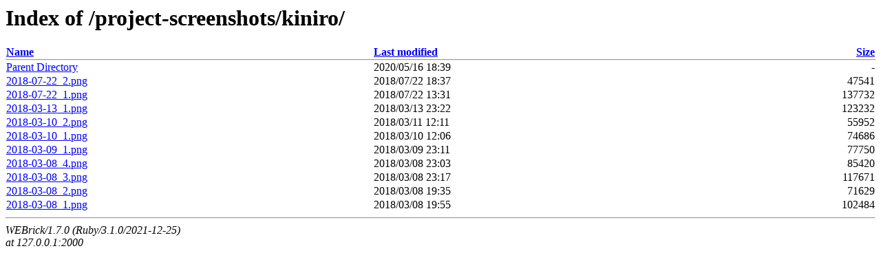

--- FILE ---
content_type: text/html; charset="UTF-8"
request_url: https://files.kiniro.uk/project-screenshots/kiniro/?N=D
body_size: 805
content:
<!DOCTYPE HTML PUBLIC "-//W3C//DTD HTML 3.2 Final//EN">
<HTML>
  <HEAD>
    <TITLE>Index of /project-screenshots/kiniro/</TITLE>
    <style type="text/css">
    <!--
    .name, .mtime { text-align: left; }
    .size { text-align: right; }
    td { text-overflow: ellipsis; white-space: nowrap; overflow: hidden; }
    table { border-collapse: collapse; }
    tr th { border-bottom: 2px groove; }
    //-->
    </style>
  </HEAD>
  <BODY>
    <H1>Index of /project-screenshots/kiniro/</H1>
<TABLE width="100%"><THEAD><TR>
<TH class="name"><A HREF="?N=A">Name</A></TH><TH class="mtime"><A HREF="?M=A">Last modified</A></TH><TH class="size"><A HREF="?S=A">Size</A></TH>
</TR></THEAD>
<TBODY>
<TR><TD class="name"><A HREF="..">Parent Directory</A></TD><TD class="mtime">2020/05/16 18:39</TD><TD class="size">-</TD></TR>
<TR><TD class="name"><A HREF="2018-07-22_2.png">2018-07-22_2.png</A></TD><TD class="mtime">2018/07/22 18:37</TD><TD class="size">47541</TD></TR>
<TR><TD class="name"><A HREF="2018-07-22_1.png">2018-07-22_1.png</A></TD><TD class="mtime">2018/07/22 13:31</TD><TD class="size">137732</TD></TR>
<TR><TD class="name"><A HREF="2018-03-13_1.png">2018-03-13_1.png</A></TD><TD class="mtime">2018/03/13 23:22</TD><TD class="size">123232</TD></TR>
<TR><TD class="name"><A HREF="2018-03-10_2.png">2018-03-10_2.png</A></TD><TD class="mtime">2018/03/11 12:11</TD><TD class="size">55952</TD></TR>
<TR><TD class="name"><A HREF="2018-03-10_1.png">2018-03-10_1.png</A></TD><TD class="mtime">2018/03/10 12:06</TD><TD class="size">74686</TD></TR>
<TR><TD class="name"><A HREF="2018-03-09_1.png">2018-03-09_1.png</A></TD><TD class="mtime">2018/03/09 23:11</TD><TD class="size">77750</TD></TR>
<TR><TD class="name"><A HREF="2018-03-08_4.png">2018-03-08_4.png</A></TD><TD class="mtime">2018/03/08 23:03</TD><TD class="size">85420</TD></TR>
<TR><TD class="name"><A HREF="2018-03-08_3.png">2018-03-08_3.png</A></TD><TD class="mtime">2018/03/08 23:17</TD><TD class="size">117671</TD></TR>
<TR><TD class="name"><A HREF="2018-03-08_2.png">2018-03-08_2.png</A></TD><TD class="mtime">2018/03/08 19:35</TD><TD class="size">71629</TD></TR>
<TR><TD class="name"><A HREF="2018-03-08_1.png">2018-03-08_1.png</A></TD><TD class="mtime">2018/03/08 19:55</TD><TD class="size">102484</TD></TR>
</TBODY></TABLE><HR>    <ADDRESS>
     WEBrick/1.7.0 (Ruby/3.1.0/2021-12-25)<BR>
     at 127.0.0.1:2000
    </ADDRESS>
  </BODY>
</HTML>
